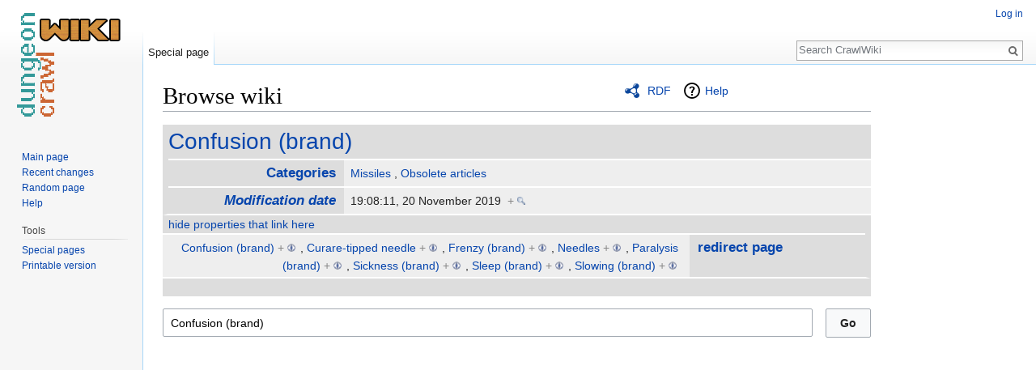

--- FILE ---
content_type: text/html; charset=utf-8
request_url: https://www.google.com/recaptcha/api2/aframe
body_size: 265
content:
<!DOCTYPE HTML><html><head><meta http-equiv="content-type" content="text/html; charset=UTF-8"></head><body><script nonce="q4-sJEP2284o3d5R3fy4tA">/** Anti-fraud and anti-abuse applications only. See google.com/recaptcha */ try{var clients={'sodar':'https://pagead2.googlesyndication.com/pagead/sodar?'};window.addEventListener("message",function(a){try{if(a.source===window.parent){var b=JSON.parse(a.data);var c=clients[b['id']];if(c){var d=document.createElement('img');d.src=c+b['params']+'&rc='+(localStorage.getItem("rc::a")?sessionStorage.getItem("rc::b"):"");window.document.body.appendChild(d);sessionStorage.setItem("rc::e",parseInt(sessionStorage.getItem("rc::e")||0)+1);localStorage.setItem("rc::h",'1768931819136');}}}catch(b){}});window.parent.postMessage("_grecaptcha_ready", "*");}catch(b){}</script></body></html>